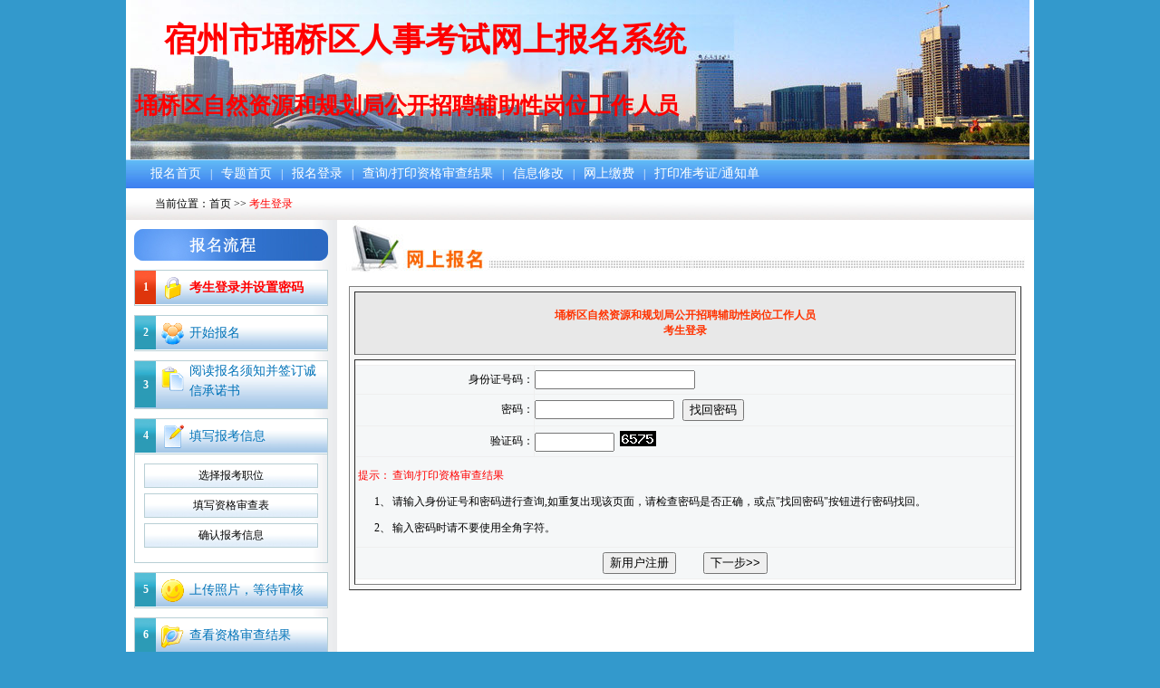

--- FILE ---
content_type: text/html
request_url: http://szyq.pzhl.net/index.php/reg/signlogin/?EXAMID=4036&falsecode=3
body_size: 10092
content:
<!DOCTYPE html PUBLIC "-//W3C//DTD XHTML 1.0 Transitional//EN" "http://www.w3.org/TR/xhtml1/DTD/xhtml1-transitional.dtd">
<html xmlns="http://www.w3.org/1999/xhtml">
<head>
<meta http-equiv="Content-Type" content="text/html; charset=gb2312" />
<title>查询/打印资格审查结果</title>
<link href="/public/images/css.css" rel="stylesheet" type="text/css" />

<script language="javascript" src="/public/scripts/chkbox.js"></script>

<script type="text/javascript" src="/statics/js/jquery.min.js"></script>

<script type="text/javascript">
function checkfrm(){
	if($("#identity").val()==""){ 
		alert("请输入身份证号码!"); 
		return false; 
	}
	if($("#password").val()==""){ 
		alert("请输入密码!"); 
		return false; 
	}
	if($("#imgNum").val()==""){ 
		alert("请输入验证码!"); 
		return false; 
	}
	return true;
} 
</script>
	
</head>

<body>
 <div class="yc_top">
  <h1>宿州市埇桥区人事考试网上报名系统</h1>
  
  <h5>埇桥区自然资源和规划局公开招聘辅助性岗位工作人员</h5>	
  
  <img src="/public/images/banner.jpg" /> 
</div>

<div style="clear:both"></div>

  <div id="nav"  >
  

	
    <ul>
        <li><a href="/index.php">报名首页</a></li>
    <li> | </li>
    <li><a href="/index.php/exam/?EXAMID=4036">专题首页</a></li>
    <li> | </li>
    <li><a href="/index.php/reg/signlogin/?EXAMID=4036">报名登录</a></li>
    
    <li> | </li>
    <li><a href="/index.php/reg/signlogin/?EXAMID=4036&falsecode=3">查询/打印资格审查结果</a></li>
    
	<li> | </li>
    <li><a href="/index.php/reg/signlogin/?EXAMID=4036&falsecode=4">信息修改</a></li>
	     <li> | </li>
    <li><a href="/index.php/reg/signlogin/?EXAMID=4036&falsecode=5">网上缴费 </a></li>
    
     <li> | </li>
    <li><a href="/index.php/reg/signlogin/?EXAMID=4036&falsecode=6">打印准考证/通知单</a></li>

    

     
    
        
        
                
        
 
   

    </ul>
    
  </div> 
<div id="main">

<div class="mains">

 <div id="middle">
  
  <div class="middle_box">
   当前位置：<a href="/">首页</a> >>
				     <span style="color:#FF0000;">考生登录</span>
            </div>
  
  
  <div class="middle_left">
     <div class="middle_leftbox"><img src="/public/images/lefttitle.jpg" width="214" height="35" /></div>


     

      	
     <div class="middle_leftbox02">
       <div class="middle_leftbox02span">1</div>
       <div class="middle_leftbox02img"><img src="/public/images/gif_47_069.gif" width="27" /></div>
       <div class="middle_leftbox02word"><a href="#">考生登录并设置密码</a></div>
     </div>
     
     
      <div class="middle_leftbox02">
       <div class="middle_leftbox02span02">2</div>
       <div class="middle_leftbox02img"><img src="/public/images/gif_47_107.gif" width="27" /></div>
       <div class="middle_leftbox02word">开始报名</div> 
     </div>
     
     
     
      <div class="middle_leftbox03">
       <div class="middle_leftbox02span03">3</div>
       <div class="middle_leftbox02img"><img src="/public/images/gif_47_084.gif" width="27" /></div>
       <div class="middle_leftbox02word02">阅读报名须知并签订诚信承诺书</div>
     </div>
     
     
     
      <div class="middle_leftbox02">
       <div class="middle_leftbox02span02">4</div>
       <div class="middle_leftbox02img"><img src="/public/images/gif_47_040.gif" width="27" /></div>
       <div class="middle_leftbox02word">填写报考信息</div>
     </div>
     
     
     <div class="middle_leftbox04">
        <div class="middle_leftbox04div">选择报考职位</div>
        <div class="middle_leftbox04div">填写资格审查表</div>
        <div class="middle_leftbox04div">确认报考信息</div>
     </div>
     
     
     
      <div class="middle_leftbox02">
       <div class="middle_leftbox02span02">5</div>
       <div class="middle_leftbox02img"><img src="/public/images/gif_47_098.gif" width="27"  /></div>
       <div class="middle_leftbox02word">上传照片，等待审核</div>
     </div>
     
     
      <div class="middle_leftbox02">
       <div class="middle_leftbox02span02">6</div>
       <div class="middle_leftbox02img"><img src="/public/images/gif_47_054.gif" width="27" /></div>
       <div class="middle_leftbox02word">查看资格审查结果</div>
     </div>
     
     
          <div class="middle_leftbox02">
       <div class="middle_leftbox02span02">7</div>
       <div class="middle_leftbox02img"><img src="/public/images/gif_47_072.gif" width="27" /></div>
       <div class="middle_leftbox02word">缴 费</div>
     </div>
     
     <div class="middle_leftbox04">
        <p style="line-height:2.0em">考生在线支付报名费，缴费成功后报名结束</p>
     </div>
    	     
     
     
  </div>
  
  
  
  
 <div class="middle_right">
            <div class="middle_rightbox"><img src="/public/images/sign_img1.jpg" width="750" height="58" /></div>
           <div class="middle_rightbox" style=" padding-top:10px;">
     
     <TABLE cellSpacing=0 cellPadding=0 width=750  border=0>
        <TBODY>
     
        <TR>
          <TD background="">
            <TABLE class=text cellSpacing=5 borderColorDark=#ffffff 
            cellPadding=6 width="99%" align=center bgColor=#f7f7f7 
            borderColorLight=#cccccc border=1>
              <TBODY>
              <TR bgColor=#ffffff>
                <TD bgColor=#e8e8e8 height=30>
                  <DIV align=center>
                  <P><FONT color=#000000 ><STRONG>
				  <FONT color=#000000><STRONG>
				  <FONT color=#ff3300>
				  				  埇桥区自然资源和规划局公开招聘辅助性岗位工作人员				                    	<BR>考生登录 
          				  				  
				  </FONT></STRONG></FONT></STRONG></FONT></P>
                  </DIV></TD></TR>
              <TR bgColor=#ffffff>
                <TD vAlign=top bgColor=#ffffff>
                  
				 <TABLE class=text cellSpacing=1 cellPadding=3 width="100%" 
                  align=center bgColor=#efefef border=0>
                  

				                      <FORM id=frm1 name="form1" onSubmit="return checkfrm();"  action="/index.php/infochange" method=post>
				  				  
                    <TBODY>
                    <TR bgColor=#f5f7f8>
                      <TD width="27%">
                        <DIV align=right>身份证号码：</DIV></TD>
                      <TD width="73%"><INPUT id="identity" 
                        style="IME-MODE: disabled" name="identity" autocomplete="off">
						<input type="hidden" name="EXAMID" id="EXAMID" value="4036">
						<input type="hidden" name="typecode" value="3">
						</TD></TR>
						                            <TR bgColor=#f5f7f8>
                      <TD>
                        <DIV align=right>密码：</DIV></TD>
                      <TD><INPUT  id="password" style="IME-MODE: disabled; width:146px;" 
                        type=password name="password">&nbsp;&nbsp;<font color="red"></font>
                        
                        
                            
                        <INPUT type=button value="找回密码" name="Submit1" onclick="javascript:location='/index.php/reg/getpass?EXAMID=4036';"/></TD></TR>
                                                
                                              
				  
				  				  
                    <TR bgColor=#f5f7f8>
                      <TD width="27%">
                        <DIV align=right>验证码：</DIV></TD>
                      <TD width="73%">
                      <input name="imgNum" type="text" id="imgNum" class="inp" size="4" style="width:80px;"/>&nbsp;
                      <img src="/index.php/reg/checknum">
											</TD>
										</TR>
				  
                    <TR align=middle bgColor=#f5f7f8>
                      <TD colSpan=2>
                        <TABLE cellSpacing=2 cellPadding=2 width="100%" border=0>
                          <TBODY>
						  						  <TR>
                            <TD align=right><font style="color:red;">提示：</font></TD>
                            <TD>
                              <DIV align=left><font style="color:red;">查询/打印资格审查结果</font></DIV>
							</TD>
						  </TR>
						 						 
				      				     
				      
						                           <TR>
                            <TD align=right>1、</TD>
                            <TD>
                              <DIV align=left>请输入身份证号和密码进行查询,如重复出现该页面，请检查密码是否正确，或点"找回密码"按钮进行密码找回。</DIV>
							</TD>
						  </TR>
                          <TR>
                            <TD align=right width="5%">2、</TD>
                            <TD width="95%">
                              <DIV 
                        align=left>输入密码时请不要使用全角字符。</DIV></TD></TR>
                          
                        
                        
                        
                        </TBODY></TABLE></TD></TR>
                    <TR align=center bgColor=#f5f7f8>
                      <TD colSpan=2>
                                            <INPUT type=button value="新用户注册" name="Submit1" onclick="javascript:location='/index.php/reg/?EXAMID=4036';"/>&nbsp;&nbsp;&nbsp;&nbsp;&nbsp;&nbsp;&nbsp;&nbsp;&nbsp;
                      <INPUT class=btn01 type=submit value="下一步>>" name=Submit> 
                                            
                      </TD></TR></FORM></TBODY></TABLE> 
				  
				  </TD></TR></TBODY></TABLE></TD></TR></TBODY></TABLE>


     
     
     </div>
 
 </div> 
  
  
  
  
  
  
  
  
  
  
  
  
  
 
 </div> 
  

  
</div>
 
</div>
  
<div style="clear:both"></div>


<div class="yc_bootom" >


			&#169; Copyright 2016-2019. 版权所有<br />
<span>人事考试 / 人才测评专用网上服务平台 </span><br />
技术支持：<a href="http://www.pzhl.net/" target="_blank">普众互联</a>  电话：0561-3039039<br />
<p><a href="http://beian.miit.gov.cn" target="_blank">皖ICP备13019159号-2</a></p>
		
</div>

		
	
</body>
</html>
